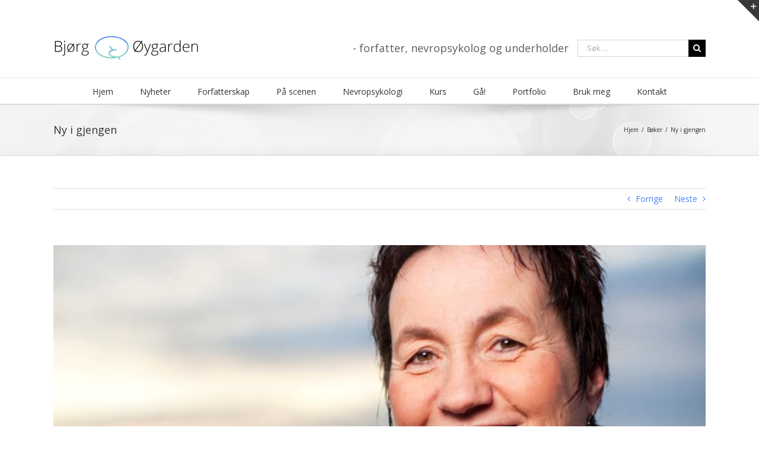

--- FILE ---
content_type: text/html; charset=UTF-8
request_url: https://www.bjorgoygarden.no/2012/12/ny-i-gjengen/
body_size: 19289
content:
<!DOCTYPE html>
<html class="avada-html-layout-wide avada-html-header-position-top" lang="nb-NO" prefix="og: http://ogp.me/ns# fb: http://ogp.me/ns/fb#">
<head>
	<meta http-equiv="X-UA-Compatible" content="IE=edge" />
	<meta http-equiv="Content-Type" content="text/html; charset=utf-8"/>
	<meta name="viewport" content="width=device-width, initial-scale=1" />
	<title>Ny i gjengen &#8211; Bjørg Øygarden</title>
<meta name='robots' content='max-image-preview:large' />
<link rel="alternate" type="application/rss+xml" title="Bjørg Øygarden &raquo; strøm" href="https://www.bjorgoygarden.no/feed/" />
<link rel="alternate" type="application/rss+xml" title="Bjørg Øygarden &raquo; kommentarstrøm" href="https://www.bjorgoygarden.no/comments/feed/" />
<link rel="alternate" type="text/calendar" title="Bjørg Øygarden &raquo; iCal-feed" href="https://www.bjorgoygarden.no/events/?ical=1" />
		
		
		
		
				<link rel="alternate" title="oEmbed (JSON)" type="application/json+oembed" href="https://www.bjorgoygarden.no/wp-json/oembed/1.0/embed?url=https%3A%2F%2Fwww.bjorgoygarden.no%2F2012%2F12%2Fny-i-gjengen%2F" />
<link rel="alternate" title="oEmbed (XML)" type="text/xml+oembed" href="https://www.bjorgoygarden.no/wp-json/oembed/1.0/embed?url=https%3A%2F%2Fwww.bjorgoygarden.no%2F2012%2F12%2Fny-i-gjengen%2F&#038;format=xml" />

		<meta property="og:title" content="Ny i gjengen"/>
		<meta property="og:type" content="article"/>
		<meta property="og:url" content="https://www.bjorgoygarden.no/2012/12/ny-i-gjengen/"/>
		<meta property="og:site_name" content="Bjørg Øygarden"/>
		<meta property="og:description" content="Med to barnebøker  på CV-en har jeg søkt og fått medlemskap i Norske Barne- og Ungdomsbokforfattere (NBU). Og her hilser jeg på!"/>

									<meta property="og:image" content="https://www.bjorgoygarden.no/wp-content/uploads/2012/12/BjorgOygarden-fremhevet-e1454425919994.jpg"/>
							<style id='wp-img-auto-sizes-contain-inline-css' type='text/css'>
img:is([sizes=auto i],[sizes^="auto," i]){contain-intrinsic-size:3000px 1500px}
/*# sourceURL=wp-img-auto-sizes-contain-inline-css */
</style>
<style id='wp-emoji-styles-inline-css' type='text/css'>

	img.wp-smiley, img.emoji {
		display: inline !important;
		border: none !important;
		box-shadow: none !important;
		height: 1em !important;
		width: 1em !important;
		margin: 0 0.07em !important;
		vertical-align: -0.1em !important;
		background: none !important;
		padding: 0 !important;
	}
/*# sourceURL=wp-emoji-styles-inline-css */
</style>
<style id='classic-theme-styles-inline-css' type='text/css'>
/*! This file is auto-generated */
.wp-block-button__link{color:#fff;background-color:#32373c;border-radius:9999px;box-shadow:none;text-decoration:none;padding:calc(.667em + 2px) calc(1.333em + 2px);font-size:1.125em}.wp-block-file__button{background:#32373c;color:#fff;text-decoration:none}
/*# sourceURL=/wp-includes/css/classic-themes.min.css */
</style>
<link rel='stylesheet' id='avada-stylesheet-css' href='https://www.bjorgoygarden.no/wp-content/themes/Avada/assets/css/style.min.css' type='text/css' media='all' />
<link rel='stylesheet' id='fusion-dynamic-css-css' href='https://www.bjorgoygarden.no/wp-content/uploads/fusion-styles/5b7049028f7b63bc5a64e857598c6eab.min.css' type='text/css' media='all' />
<script type="text/javascript" src="https://www.bjorgoygarden.no/wp-includes/js/jquery/jquery.min.js" id="jquery-core-js"></script>
<script type="text/javascript" src="https://www.bjorgoygarden.no/wp-includes/js/jquery/jquery-migrate.min.js" id="jquery-migrate-js"></script>
<script type="text/javascript" src="//www.bjorgoygarden.no/wp-content/plugins/revslider/sr6/assets/js/rbtools.min.js" async id="tp-tools-js"></script>
<script type="text/javascript" src="//www.bjorgoygarden.no/wp-content/plugins/revslider/sr6/assets/js/rs6.min.js" async id="revmin-js"></script>
<link rel="https://api.w.org/" href="https://www.bjorgoygarden.no/wp-json/" /><link rel="alternate" title="JSON" type="application/json" href="https://www.bjorgoygarden.no/wp-json/wp/v2/posts/1045" /><link rel="EditURI" type="application/rsd+xml" title="RSD" href="https://www.bjorgoygarden.no/xmlrpc.php?rsd" />
<meta name="generator" content="WordPress 6.9" />
<link rel="canonical" href="https://www.bjorgoygarden.no/2012/12/ny-i-gjengen/" />
<link rel='shortlink' href='https://www.bjorgoygarden.no/?p=1045' />
<meta name="tec-api-version" content="v1"><meta name="tec-api-origin" content="https://www.bjorgoygarden.no"><link rel="alternate" href="https://www.bjorgoygarden.no/wp-json/tribe/events/v1/" /><style type="text/css" id="css-fb-visibility">@media screen and (max-width: 640px){body:not(.fusion-builder-ui-wireframe) .fusion-no-small-visibility{display:none !important;}body:not(.fusion-builder-ui-wireframe) .sm-text-align-center{text-align:center !important;}body:not(.fusion-builder-ui-wireframe) .sm-text-align-left{text-align:left !important;}body:not(.fusion-builder-ui-wireframe) .sm-text-align-right{text-align:right !important;}body:not(.fusion-builder-ui-wireframe) .fusion-absolute-position-small{position:absolute;top:auto;width:100%;}}@media screen and (min-width: 641px) and (max-width: 1024px){body:not(.fusion-builder-ui-wireframe) .fusion-no-medium-visibility{display:none !important;}body:not(.fusion-builder-ui-wireframe) .md-text-align-center{text-align:center !important;}body:not(.fusion-builder-ui-wireframe) .md-text-align-left{text-align:left !important;}body:not(.fusion-builder-ui-wireframe) .md-text-align-right{text-align:right !important;}body:not(.fusion-builder-ui-wireframe) .fusion-absolute-position-medium{position:absolute;top:auto;width:100%;}}@media screen and (min-width: 1025px){body:not(.fusion-builder-ui-wireframe) .fusion-no-large-visibility{display:none !important;}body:not(.fusion-builder-ui-wireframe) .lg-text-align-center{text-align:center !important;}body:not(.fusion-builder-ui-wireframe) .lg-text-align-left{text-align:left !important;}body:not(.fusion-builder-ui-wireframe) .lg-text-align-right{text-align:right !important;}body:not(.fusion-builder-ui-wireframe) .fusion-absolute-position-large{position:absolute;top:auto;width:100%;}}</style><meta name="generator" content="Powered by Slider Revolution 6.7.38 - responsive, Mobile-Friendly Slider Plugin for WordPress with comfortable drag and drop interface." />
<script>function setREVStartSize(e){
			//window.requestAnimationFrame(function() {
				window.RSIW = window.RSIW===undefined ? window.innerWidth : window.RSIW;
				window.RSIH = window.RSIH===undefined ? window.innerHeight : window.RSIH;
				try {
					var pw = document.getElementById(e.c).parentNode.offsetWidth,
						newh;
					pw = pw===0 || isNaN(pw) || (e.l=="fullwidth" || e.layout=="fullwidth") ? window.RSIW : pw;
					e.tabw = e.tabw===undefined ? 0 : parseInt(e.tabw);
					e.thumbw = e.thumbw===undefined ? 0 : parseInt(e.thumbw);
					e.tabh = e.tabh===undefined ? 0 : parseInt(e.tabh);
					e.thumbh = e.thumbh===undefined ? 0 : parseInt(e.thumbh);
					e.tabhide = e.tabhide===undefined ? 0 : parseInt(e.tabhide);
					e.thumbhide = e.thumbhide===undefined ? 0 : parseInt(e.thumbhide);
					e.mh = e.mh===undefined || e.mh=="" || e.mh==="auto" ? 0 : parseInt(e.mh,0);
					if(e.layout==="fullscreen" || e.l==="fullscreen")
						newh = Math.max(e.mh,window.RSIH);
					else{
						e.gw = Array.isArray(e.gw) ? e.gw : [e.gw];
						for (var i in e.rl) if (e.gw[i]===undefined || e.gw[i]===0) e.gw[i] = e.gw[i-1];
						e.gh = e.el===undefined || e.el==="" || (Array.isArray(e.el) && e.el.length==0)? e.gh : e.el;
						e.gh = Array.isArray(e.gh) ? e.gh : [e.gh];
						for (var i in e.rl) if (e.gh[i]===undefined || e.gh[i]===0) e.gh[i] = e.gh[i-1];
											
						var nl = new Array(e.rl.length),
							ix = 0,
							sl;
						e.tabw = e.tabhide>=pw ? 0 : e.tabw;
						e.thumbw = e.thumbhide>=pw ? 0 : e.thumbw;
						e.tabh = e.tabhide>=pw ? 0 : e.tabh;
						e.thumbh = e.thumbhide>=pw ? 0 : e.thumbh;
						for (var i in e.rl) nl[i] = e.rl[i]<window.RSIW ? 0 : e.rl[i];
						sl = nl[0];
						for (var i in nl) if (sl>nl[i] && nl[i]>0) { sl = nl[i]; ix=i;}
						var m = pw>(e.gw[ix]+e.tabw+e.thumbw) ? 1 : (pw-(e.tabw+e.thumbw)) / (e.gw[ix]);
						newh =  (e.gh[ix] * m) + (e.tabh + e.thumbh);
					}
					var el = document.getElementById(e.c);
					if (el!==null && el) el.style.height = newh+"px";
					el = document.getElementById(e.c+"_wrapper");
					if (el!==null && el) {
						el.style.height = newh+"px";
						el.style.display = "block";
					}
				} catch(e){
					console.log("Failure at Presize of Slider:" + e)
				}
			//});
		  };</script>
		<script type="text/javascript">
			var doc = document.documentElement;
			doc.setAttribute( 'data-useragent', navigator.userAgent );
		</script>
		<script>
  (function(i,s,o,g,r,a,m){i['GoogleAnalyticsObject']=r;i[r]=i[r]||function(){
  (i[r].q=i[r].q||[]).push(arguments)},i[r].l=1*new Date();a=s.createElement(o),
  m=s.getElementsByTagName(o)[0];a.async=1;a.src=g;m.parentNode.insertBefore(a,m)
  })(window,document,'script','https://www.google-analytics.com/analytics.js','ga');

  ga('create', 'UA-6115499-35', 'auto');
  ga('send', 'pageview');

</script>
	<style id='global-styles-inline-css' type='text/css'>
:root{--wp--preset--aspect-ratio--square: 1;--wp--preset--aspect-ratio--4-3: 4/3;--wp--preset--aspect-ratio--3-4: 3/4;--wp--preset--aspect-ratio--3-2: 3/2;--wp--preset--aspect-ratio--2-3: 2/3;--wp--preset--aspect-ratio--16-9: 16/9;--wp--preset--aspect-ratio--9-16: 9/16;--wp--preset--color--black: #000000;--wp--preset--color--cyan-bluish-gray: #abb8c3;--wp--preset--color--white: #ffffff;--wp--preset--color--pale-pink: #f78da7;--wp--preset--color--vivid-red: #cf2e2e;--wp--preset--color--luminous-vivid-orange: #ff6900;--wp--preset--color--luminous-vivid-amber: #fcb900;--wp--preset--color--light-green-cyan: #7bdcb5;--wp--preset--color--vivid-green-cyan: #00d084;--wp--preset--color--pale-cyan-blue: #8ed1fc;--wp--preset--color--vivid-cyan-blue: #0693e3;--wp--preset--color--vivid-purple: #9b51e0;--wp--preset--gradient--vivid-cyan-blue-to-vivid-purple: linear-gradient(135deg,rgb(6,147,227) 0%,rgb(155,81,224) 100%);--wp--preset--gradient--light-green-cyan-to-vivid-green-cyan: linear-gradient(135deg,rgb(122,220,180) 0%,rgb(0,208,130) 100%);--wp--preset--gradient--luminous-vivid-amber-to-luminous-vivid-orange: linear-gradient(135deg,rgb(252,185,0) 0%,rgb(255,105,0) 100%);--wp--preset--gradient--luminous-vivid-orange-to-vivid-red: linear-gradient(135deg,rgb(255,105,0) 0%,rgb(207,46,46) 100%);--wp--preset--gradient--very-light-gray-to-cyan-bluish-gray: linear-gradient(135deg,rgb(238,238,238) 0%,rgb(169,184,195) 100%);--wp--preset--gradient--cool-to-warm-spectrum: linear-gradient(135deg,rgb(74,234,220) 0%,rgb(151,120,209) 20%,rgb(207,42,186) 40%,rgb(238,44,130) 60%,rgb(251,105,98) 80%,rgb(254,248,76) 100%);--wp--preset--gradient--blush-light-purple: linear-gradient(135deg,rgb(255,206,236) 0%,rgb(152,150,240) 100%);--wp--preset--gradient--blush-bordeaux: linear-gradient(135deg,rgb(254,205,165) 0%,rgb(254,45,45) 50%,rgb(107,0,62) 100%);--wp--preset--gradient--luminous-dusk: linear-gradient(135deg,rgb(255,203,112) 0%,rgb(199,81,192) 50%,rgb(65,88,208) 100%);--wp--preset--gradient--pale-ocean: linear-gradient(135deg,rgb(255,245,203) 0%,rgb(182,227,212) 50%,rgb(51,167,181) 100%);--wp--preset--gradient--electric-grass: linear-gradient(135deg,rgb(202,248,128) 0%,rgb(113,206,126) 100%);--wp--preset--gradient--midnight: linear-gradient(135deg,rgb(2,3,129) 0%,rgb(40,116,252) 100%);--wp--preset--font-size--small: 10.5px;--wp--preset--font-size--medium: 20px;--wp--preset--font-size--large: 21px;--wp--preset--font-size--x-large: 42px;--wp--preset--font-size--normal: 14px;--wp--preset--font-size--xlarge: 28px;--wp--preset--font-size--huge: 42px;--wp--preset--spacing--20: 0.44rem;--wp--preset--spacing--30: 0.67rem;--wp--preset--spacing--40: 1rem;--wp--preset--spacing--50: 1.5rem;--wp--preset--spacing--60: 2.25rem;--wp--preset--spacing--70: 3.38rem;--wp--preset--spacing--80: 5.06rem;--wp--preset--shadow--natural: 6px 6px 9px rgba(0, 0, 0, 0.2);--wp--preset--shadow--deep: 12px 12px 50px rgba(0, 0, 0, 0.4);--wp--preset--shadow--sharp: 6px 6px 0px rgba(0, 0, 0, 0.2);--wp--preset--shadow--outlined: 6px 6px 0px -3px rgb(255, 255, 255), 6px 6px rgb(0, 0, 0);--wp--preset--shadow--crisp: 6px 6px 0px rgb(0, 0, 0);}:where(.is-layout-flex){gap: 0.5em;}:where(.is-layout-grid){gap: 0.5em;}body .is-layout-flex{display: flex;}.is-layout-flex{flex-wrap: wrap;align-items: center;}.is-layout-flex > :is(*, div){margin: 0;}body .is-layout-grid{display: grid;}.is-layout-grid > :is(*, div){margin: 0;}:where(.wp-block-columns.is-layout-flex){gap: 2em;}:where(.wp-block-columns.is-layout-grid){gap: 2em;}:where(.wp-block-post-template.is-layout-flex){gap: 1.25em;}:where(.wp-block-post-template.is-layout-grid){gap: 1.25em;}.has-black-color{color: var(--wp--preset--color--black) !important;}.has-cyan-bluish-gray-color{color: var(--wp--preset--color--cyan-bluish-gray) !important;}.has-white-color{color: var(--wp--preset--color--white) !important;}.has-pale-pink-color{color: var(--wp--preset--color--pale-pink) !important;}.has-vivid-red-color{color: var(--wp--preset--color--vivid-red) !important;}.has-luminous-vivid-orange-color{color: var(--wp--preset--color--luminous-vivid-orange) !important;}.has-luminous-vivid-amber-color{color: var(--wp--preset--color--luminous-vivid-amber) !important;}.has-light-green-cyan-color{color: var(--wp--preset--color--light-green-cyan) !important;}.has-vivid-green-cyan-color{color: var(--wp--preset--color--vivid-green-cyan) !important;}.has-pale-cyan-blue-color{color: var(--wp--preset--color--pale-cyan-blue) !important;}.has-vivid-cyan-blue-color{color: var(--wp--preset--color--vivid-cyan-blue) !important;}.has-vivid-purple-color{color: var(--wp--preset--color--vivid-purple) !important;}.has-black-background-color{background-color: var(--wp--preset--color--black) !important;}.has-cyan-bluish-gray-background-color{background-color: var(--wp--preset--color--cyan-bluish-gray) !important;}.has-white-background-color{background-color: var(--wp--preset--color--white) !important;}.has-pale-pink-background-color{background-color: var(--wp--preset--color--pale-pink) !important;}.has-vivid-red-background-color{background-color: var(--wp--preset--color--vivid-red) !important;}.has-luminous-vivid-orange-background-color{background-color: var(--wp--preset--color--luminous-vivid-orange) !important;}.has-luminous-vivid-amber-background-color{background-color: var(--wp--preset--color--luminous-vivid-amber) !important;}.has-light-green-cyan-background-color{background-color: var(--wp--preset--color--light-green-cyan) !important;}.has-vivid-green-cyan-background-color{background-color: var(--wp--preset--color--vivid-green-cyan) !important;}.has-pale-cyan-blue-background-color{background-color: var(--wp--preset--color--pale-cyan-blue) !important;}.has-vivid-cyan-blue-background-color{background-color: var(--wp--preset--color--vivid-cyan-blue) !important;}.has-vivid-purple-background-color{background-color: var(--wp--preset--color--vivid-purple) !important;}.has-black-border-color{border-color: var(--wp--preset--color--black) !important;}.has-cyan-bluish-gray-border-color{border-color: var(--wp--preset--color--cyan-bluish-gray) !important;}.has-white-border-color{border-color: var(--wp--preset--color--white) !important;}.has-pale-pink-border-color{border-color: var(--wp--preset--color--pale-pink) !important;}.has-vivid-red-border-color{border-color: var(--wp--preset--color--vivid-red) !important;}.has-luminous-vivid-orange-border-color{border-color: var(--wp--preset--color--luminous-vivid-orange) !important;}.has-luminous-vivid-amber-border-color{border-color: var(--wp--preset--color--luminous-vivid-amber) !important;}.has-light-green-cyan-border-color{border-color: var(--wp--preset--color--light-green-cyan) !important;}.has-vivid-green-cyan-border-color{border-color: var(--wp--preset--color--vivid-green-cyan) !important;}.has-pale-cyan-blue-border-color{border-color: var(--wp--preset--color--pale-cyan-blue) !important;}.has-vivid-cyan-blue-border-color{border-color: var(--wp--preset--color--vivid-cyan-blue) !important;}.has-vivid-purple-border-color{border-color: var(--wp--preset--color--vivid-purple) !important;}.has-vivid-cyan-blue-to-vivid-purple-gradient-background{background: var(--wp--preset--gradient--vivid-cyan-blue-to-vivid-purple) !important;}.has-light-green-cyan-to-vivid-green-cyan-gradient-background{background: var(--wp--preset--gradient--light-green-cyan-to-vivid-green-cyan) !important;}.has-luminous-vivid-amber-to-luminous-vivid-orange-gradient-background{background: var(--wp--preset--gradient--luminous-vivid-amber-to-luminous-vivid-orange) !important;}.has-luminous-vivid-orange-to-vivid-red-gradient-background{background: var(--wp--preset--gradient--luminous-vivid-orange-to-vivid-red) !important;}.has-very-light-gray-to-cyan-bluish-gray-gradient-background{background: var(--wp--preset--gradient--very-light-gray-to-cyan-bluish-gray) !important;}.has-cool-to-warm-spectrum-gradient-background{background: var(--wp--preset--gradient--cool-to-warm-spectrum) !important;}.has-blush-light-purple-gradient-background{background: var(--wp--preset--gradient--blush-light-purple) !important;}.has-blush-bordeaux-gradient-background{background: var(--wp--preset--gradient--blush-bordeaux) !important;}.has-luminous-dusk-gradient-background{background: var(--wp--preset--gradient--luminous-dusk) !important;}.has-pale-ocean-gradient-background{background: var(--wp--preset--gradient--pale-ocean) !important;}.has-electric-grass-gradient-background{background: var(--wp--preset--gradient--electric-grass) !important;}.has-midnight-gradient-background{background: var(--wp--preset--gradient--midnight) !important;}.has-small-font-size{font-size: var(--wp--preset--font-size--small) !important;}.has-medium-font-size{font-size: var(--wp--preset--font-size--medium) !important;}.has-large-font-size{font-size: var(--wp--preset--font-size--large) !important;}.has-x-large-font-size{font-size: var(--wp--preset--font-size--x-large) !important;}
/*# sourceURL=global-styles-inline-css */
</style>
<link rel='stylesheet' id='wp-block-library-css' href='https://www.bjorgoygarden.no/wp-includes/css/dist/block-library/style.min.css' type='text/css' media='all' />
<style id='wp-block-library-inline-css' type='text/css'>
/*wp_block_styles_on_demand_placeholder:696d0aa47de9b*/
/*# sourceURL=wp-block-library-inline-css */
</style>
<style id='wp-block-library-theme-inline-css' type='text/css'>
.wp-block-audio :where(figcaption){color:#555;font-size:13px;text-align:center}.is-dark-theme .wp-block-audio :where(figcaption){color:#ffffffa6}.wp-block-audio{margin:0 0 1em}.wp-block-code{border:1px solid #ccc;border-radius:4px;font-family:Menlo,Consolas,monaco,monospace;padding:.8em 1em}.wp-block-embed :where(figcaption){color:#555;font-size:13px;text-align:center}.is-dark-theme .wp-block-embed :where(figcaption){color:#ffffffa6}.wp-block-embed{margin:0 0 1em}.blocks-gallery-caption{color:#555;font-size:13px;text-align:center}.is-dark-theme .blocks-gallery-caption{color:#ffffffa6}:root :where(.wp-block-image figcaption){color:#555;font-size:13px;text-align:center}.is-dark-theme :root :where(.wp-block-image figcaption){color:#ffffffa6}.wp-block-image{margin:0 0 1em}.wp-block-pullquote{border-bottom:4px solid;border-top:4px solid;color:currentColor;margin-bottom:1.75em}.wp-block-pullquote :where(cite),.wp-block-pullquote :where(footer),.wp-block-pullquote__citation{color:currentColor;font-size:.8125em;font-style:normal;text-transform:uppercase}.wp-block-quote{border-left:.25em solid;margin:0 0 1.75em;padding-left:1em}.wp-block-quote cite,.wp-block-quote footer{color:currentColor;font-size:.8125em;font-style:normal;position:relative}.wp-block-quote:where(.has-text-align-right){border-left:none;border-right:.25em solid;padding-left:0;padding-right:1em}.wp-block-quote:where(.has-text-align-center){border:none;padding-left:0}.wp-block-quote.is-large,.wp-block-quote.is-style-large,.wp-block-quote:where(.is-style-plain){border:none}.wp-block-search .wp-block-search__label{font-weight:700}.wp-block-search__button{border:1px solid #ccc;padding:.375em .625em}:where(.wp-block-group.has-background){padding:1.25em 2.375em}.wp-block-separator.has-css-opacity{opacity:.4}.wp-block-separator{border:none;border-bottom:2px solid;margin-left:auto;margin-right:auto}.wp-block-separator.has-alpha-channel-opacity{opacity:1}.wp-block-separator:not(.is-style-wide):not(.is-style-dots){width:100px}.wp-block-separator.has-background:not(.is-style-dots){border-bottom:none;height:1px}.wp-block-separator.has-background:not(.is-style-wide):not(.is-style-dots){height:2px}.wp-block-table{margin:0 0 1em}.wp-block-table td,.wp-block-table th{word-break:normal}.wp-block-table :where(figcaption){color:#555;font-size:13px;text-align:center}.is-dark-theme .wp-block-table :where(figcaption){color:#ffffffa6}.wp-block-video :where(figcaption){color:#555;font-size:13px;text-align:center}.is-dark-theme .wp-block-video :where(figcaption){color:#ffffffa6}.wp-block-video{margin:0 0 1em}:root :where(.wp-block-template-part.has-background){margin-bottom:0;margin-top:0;padding:1.25em 2.375em}
/*# sourceURL=/wp-includes/css/dist/block-library/theme.min.css */
</style>
<link rel='stylesheet' id='rs-plugin-settings-css' href='//www.bjorgoygarden.no/wp-content/plugins/revslider/sr6/assets/css/rs6.css' type='text/css' media='all' />
<style id='rs-plugin-settings-inline-css' type='text/css'>
.tp-caption a{color:#ff7302;text-shadow:none;-webkit-transition:all 0.2s ease-out;-moz-transition:all 0.2s ease-out;-o-transition:all 0.2s ease-out;-ms-transition:all 0.2s ease-out}.tp-caption a:hover{color:#ffa902}
/*# sourceURL=rs-plugin-settings-inline-css */
</style>
</head>

<body class="wp-singular post-template-default single single-post postid-1045 single-format-standard wp-theme-Avada tribe-no-js page-template-avada fusion-image-hovers fusion-pagination-sizing fusion-button_size-large fusion-button_type-flat fusion-button_span-no avada-image-rollover-circle-yes avada-image-rollover-no fusion-body ltr fusion-sticky-header no-tablet-sticky-header no-mobile-sticky-header no-mobile-slidingbar no-mobile-totop avada-has-rev-slider-styles fusion-disable-outline fusion-sub-menu-fade mobile-logo-pos-left layout-wide-mode avada-has-boxed-modal-shadow-none layout-scroll-offset-full avada-has-zero-margin-offset-top fusion-top-header menu-text-align-center mobile-menu-design-modern fusion-show-pagination-text fusion-header-layout-v4 avada-responsive avada-footer-fx-none avada-menu-highlight-style-bar fusion-search-form-classic fusion-main-menu-search-dropdown fusion-avatar-square avada-sticky-shrinkage avada-dropdown-styles avada-blog-layout-medium avada-blog-archive-layout-medium avada-ec-not-100-width avada-ec-meta-layout-sidebar avada-header-shadow-no avada-menu-icon-position-left avada-has-megamenu-shadow avada-has-mainmenu-dropdown-divider avada-has-mobile-menu-search avada-has-breadcrumb-mobile-hidden avada-has-titlebar-bar_and_content avada-has-slidingbar-widgets avada-has-slidingbar-position-top avada-slidingbar-toggle-style-triangle avada-has-pagination-padding avada-flyout-menu-direction-fade avada-ec-views-v2" >
		<a class="skip-link screen-reader-text" href="#content">Skip to content</a>

	<div id="boxed-wrapper">
		<div class="fusion-sides-frame"></div>
		<div id="wrapper" class="fusion-wrapper">
			<div id="home" style="position:relative;top:-1px;"></div>
			
				
			<header class="fusion-header-wrapper">
				<div class="fusion-header-v4 fusion-logo-alignment fusion-logo-left fusion-sticky-menu- fusion-sticky-logo-1 fusion-mobile-logo-1 fusion-sticky-menu-only fusion-header-menu-align-center fusion-mobile-menu-design-modern">
					<div class="fusion-header-sticky-height"></div>
<div class="fusion-sticky-header-wrapper"> <!-- start fusion sticky header wrapper -->
	<div class="fusion-header">
		<div class="fusion-row">
							<div class="fusion-logo" data-margin-top="31px" data-margin-bottom="0px" data-margin-left="0px" data-margin-right="0px">
			<a class="fusion-logo-link"  href="https://www.bjorgoygarden.no/" >

						<!-- standard logo -->
			<img src="https://www.bjorgoygarden.no/wp-content/uploads/2014/02/bjorg-logo.png" srcset="https://www.bjorgoygarden.no/wp-content/uploads/2014/02/bjorg-logo.png 1x" width="246" height="40" alt="Bjørg Øygarden Logo" data-retina_logo_url="" class="fusion-standard-logo" />

											<!-- mobile logo -->
				<img src="https://www.bjorgoygarden.no/wp-content/uploads/2014/02/bjorg-logo.png" srcset="https://www.bjorgoygarden.no/wp-content/uploads/2014/02/bjorg-logo.png 1x" width="246" height="40" alt="Bjørg Øygarden Logo" data-retina_logo_url="" class="fusion-mobile-logo" />
			
											<!-- sticky header logo -->
				<img src="https://www.bjorgoygarden.no/wp-content/uploads/2014/02/bjorg-logo.png" srcset="https://www.bjorgoygarden.no/wp-content/uploads/2014/02/bjorg-logo.png 1x" width="246" height="40" alt="Bjørg Øygarden Logo" data-retina_logo_url="" class="fusion-sticky-logo" />
					</a>
		
<div class="fusion-header-content-3-wrapper">
			<h3 class="fusion-header-tagline">
			- forfatter, nevropsykolog og underholder		</h3>
		<div class="fusion-secondary-menu-search">
					<form role="search" class="searchform fusion-search-form  fusion-search-form-classic" method="get" action="https://www.bjorgoygarden.no/">
			<div class="fusion-search-form-content">

				
				<div class="fusion-search-field search-field">
					<label><span class="screen-reader-text">Søk …</span>
													<input type="search" value="" name="s" class="s" placeholder="Søk ..." required aria-required="true" aria-label=""/>
											</label>
				</div>
				<div class="fusion-search-button search-button">
					<input type="submit" class="fusion-search-submit searchsubmit" value="&#xf002;" />
									</div>

				
			</div>


			
		</form>
				</div>
	</div>
</div>
								<div class="fusion-mobile-menu-icons">
							<a href="#" class="fusion-icon fusion-icon-bars" aria-label="Toggle mobile menu" aria-expanded="false"></a>
		
					<a href="#" class="fusion-icon fusion-icon-search" aria-label="Toggle mobile search"></a>
		
		
			</div>
			
					</div>
	</div>
	<div class="fusion-secondary-main-menu">
		<div class="fusion-row">
			<nav class="fusion-main-menu" aria-label="Main Menu"><ul id="menu-hovedmeny" class="fusion-menu"><li  id="menu-item-698"  class="menu-item menu-item-type-custom menu-item-object-custom menu-item-home menu-item-698"  data-item-id="698"><a  href="https://www.bjorgoygarden.no/" class="fusion-bar-highlight"><span class="menu-text">Hjem</span></a></li><li  id="menu-item-3116"  class="menu-item menu-item-type-custom menu-item-object-custom menu-item-has-children menu-item-3116 fusion-dropdown-menu"  data-item-id="3116"><a  href="#" class="fusion-bar-highlight"><span class="menu-text">Nyheter</span></a><ul class="sub-menu"><li  id="menu-item-3120"  class="menu-item menu-item-type-taxonomy menu-item-object-category current-post-ancestor current-menu-parent current-post-parent menu-item-3120 fusion-dropdown-submenu" ><a  href="https://www.bjorgoygarden.no/kategori/boker/" class="fusion-bar-highlight"><span>Bøker</span></a></li><li  id="menu-item-3121"  class="menu-item menu-item-type-taxonomy menu-item-object-category menu-item-3121 fusion-dropdown-submenu" ><a  href="https://www.bjorgoygarden.no/kategori/paa-scenen/" class="fusion-bar-highlight"><span>På scenen</span></a></li><li  id="menu-item-3122"  class="menu-item menu-item-type-taxonomy menu-item-object-category menu-item-3122 fusion-dropdown-submenu" ><a  href="https://www.bjorgoygarden.no/kategori/film-2/" class="fusion-bar-highlight"><span>Film</span></a></li><li  id="menu-item-3124"  class="menu-item menu-item-type-taxonomy menu-item-object-category menu-item-3124 fusion-dropdown-submenu" ><a  href="https://www.bjorgoygarden.no/kategori/sang/" class="fusion-bar-highlight"><span>Sang</span></a></li><li  id="menu-item-3118"  class="menu-item menu-item-type-taxonomy menu-item-object-category menu-item-3118 fusion-dropdown-submenu" ><a  href="https://www.bjorgoygarden.no/kategori/betraktninger/" class="fusion-bar-highlight"><span>Betraktninger</span></a></li><li  id="menu-item-3117"  class="menu-item menu-item-type-taxonomy menu-item-object-category menu-item-3117 fusion-dropdown-submenu" ><a  href="https://www.bjorgoygarden.no/kategori/sms-dikt/" class="fusion-bar-highlight"><span>SMS-dikt</span></a></li><li  id="menu-item-3119"  class="menu-item menu-item-type-taxonomy menu-item-object-category menu-item-3119 fusion-dropdown-submenu" ><a  href="https://www.bjorgoygarden.no/kategori/annet/" class="fusion-bar-highlight"><span>Annet</span></a></li></ul></li><li  id="menu-item-704"  class="menu-item menu-item-type-post_type menu-item-object-page menu-item-has-children menu-item-704 fusion-dropdown-menu"  data-item-id="704"><a  href="https://www.bjorgoygarden.no/mine-boker/" class="fusion-bar-highlight"><span class="menu-text">Forfatterskap</span></a><ul class="sub-menu"><li  id="menu-item-2471"  class="menu-item menu-item-type-post_type menu-item-object-page menu-item-2471 fusion-dropdown-submenu" ><a  href="https://www.bjorgoygarden.no/mine-boker/" class="fusion-bar-highlight"><span>Forfatterskap</span></a></li><li  id="menu-item-705"  class="menu-item menu-item-type-post_type menu-item-object-page menu-item-has-children menu-item-705 fusion-dropdown-submenu" ><a  href="https://www.bjorgoygarden.no/mine-boker/dronningen-av-myrion/" class="fusion-bar-highlight"><span>Dronningen av Myrion</span></a><ul class="sub-menu"><li  id="menu-item-798"  class="menu-item menu-item-type-post_type menu-item-object-page menu-item-798" ><a  href="https://www.bjorgoygarden.no/mine-boker/dronningen-av-myrion/utdrag-dronningen-av-myrion/" class="fusion-bar-highlight"><span>Utdrag – Dronningen av Myrion</span></a></li></ul></li><li  id="menu-item-699"  class="menu-item menu-item-type-post_type menu-item-object-page menu-item-has-children menu-item-699 fusion-dropdown-submenu" ><a  href="https://www.bjorgoygarden.no/mine-boker/askeladden-og-de-nye-hjelperne/" class="fusion-bar-highlight"><span>Askeladden og de nye hjelperne</span></a><ul class="sub-menu"><li  id="menu-item-720"  class="menu-item menu-item-type-post_type menu-item-object-page menu-item-720" ><a  href="https://www.bjorgoygarden.no/mine-boker/askeladden-og-de-nye-hjelperne/utdrag-askeladden/" class="fusion-bar-highlight"><span>Utdrag – Askeladden</span></a></li></ul></li><li  id="menu-item-709"  class="menu-item menu-item-type-post_type menu-item-object-page menu-item-has-children menu-item-709 fusion-dropdown-submenu" ><a  href="https://www.bjorgoygarden.no/mine-boker/siste-time/" class="fusion-bar-highlight"><span>Siste time</span></a><ul class="sub-menu"><li  id="menu-item-710"  class="menu-item menu-item-type-post_type menu-item-object-page menu-item-710" ><a  href="https://www.bjorgoygarden.no/mine-boker/siste-time/utdrag/" class="fusion-bar-highlight"><span>Utdrag – Siste time</span></a></li></ul></li><li  id="menu-item-706"  class="menu-item menu-item-type-post_type menu-item-object-page menu-item-has-children menu-item-706 fusion-dropdown-submenu" ><a  href="https://www.bjorgoygarden.no/mine-boker/fjell/" class="fusion-bar-highlight"><span>Fjell</span></a><ul class="sub-menu"><li  id="menu-item-721"  class="menu-item menu-item-type-post_type menu-item-object-page menu-item-721" ><a  href="https://www.bjorgoygarden.no/mine-boker/fjell/utdrag-fjell/" class="fusion-bar-highlight"><span>Utdrag – Fjell</span></a></li></ul></li><li  id="menu-item-707"  class="menu-item menu-item-type-post_type menu-item-object-page menu-item-has-children menu-item-707 fusion-dropdown-submenu" ><a  href="https://www.bjorgoygarden.no/mine-boker/isar-unni/" class="fusion-bar-highlight"><span>Især Unni</span></a><ul class="sub-menu"><li  id="menu-item-708"  class="menu-item menu-item-type-post_type menu-item-object-page menu-item-708" ><a  href="https://www.bjorgoygarden.no/mine-boker/isar-unni/utdrag/" class="fusion-bar-highlight"><span>Utdrag – Især Unni</span></a></li></ul></li><li  id="menu-item-703"  class="menu-item menu-item-type-post_type menu-item-object-page menu-item-has-children menu-item-703 fusion-dropdown-submenu" ><a  href="https://www.bjorgoygarden.no/mine-boker/for-scenen/" class="fusion-bar-highlight"><span>For scenen</span></a><ul class="sub-menu"><li  id="menu-item-701"  class="menu-item menu-item-type-post_type menu-item-object-page menu-item-701" ><a  href="https://www.bjorgoygarden.no/mine-boker/for-scenen/bilturen/" class="fusion-bar-highlight"><span>Eksempel på sang</span></a></li><li  id="menu-item-702"  class="menu-item menu-item-type-post_type menu-item-object-page menu-item-702" ><a  href="https://www.bjorgoygarden.no/mine-boker/for-scenen/dialog/" class="fusion-bar-highlight"><span>Eksempel på sketsj</span></a></li></ul></li><li  id="menu-item-3698"  class="menu-item menu-item-type-post_type menu-item-object-page menu-item-3698 fusion-dropdown-submenu" ><a  href="https://www.bjorgoygarden.no/mine-boker/novelle-fin-pa-haret/" class="fusion-bar-highlight"><span>Novelle: Fin på håret</span></a></li></ul></li><li  id="menu-item-716"  class="menu-item menu-item-type-post_type menu-item-object-page menu-item-has-children menu-item-716 fusion-dropdown-menu"  data-item-id="716"><a  href="https://www.bjorgoygarden.no/pa-scenen/" class="fusion-bar-highlight"><span class="menu-text">På scenen</span></a><ul class="sub-menu"><li  id="menu-item-2469"  class="menu-item menu-item-type-post_type menu-item-object-page menu-item-2469 fusion-dropdown-submenu" ><a  href="https://www.bjorgoygarden.no/pa-scenen/" class="fusion-bar-highlight"><span>På scenen</span></a></li><li  id="menu-item-717"  class="menu-item menu-item-type-post_type menu-item-object-page menu-item-717 fusion-dropdown-submenu" ><a  href="https://www.bjorgoygarden.no/pa-scenen/rollebilder/" class="fusion-bar-highlight"><span>Rollebilder</span></a></li><li  id="menu-item-718"  class="menu-item menu-item-type-post_type menu-item-object-page menu-item-718 fusion-dropdown-submenu" ><a  href="https://www.bjorgoygarden.no/pa-scenen/sceneerfaring/" class="fusion-bar-highlight"><span>Sceneerfaring</span></a></li></ul></li><li  id="menu-item-715"  class="menu-item menu-item-type-post_type menu-item-object-page menu-item-715"  data-item-id="715"><a  href="https://www.bjorgoygarden.no/nevropsykologi/" class="fusion-bar-highlight"><span class="menu-text">Nevropsykologi</span></a></li><li  id="menu-item-700"  class="menu-item menu-item-type-post_type menu-item-object-page menu-item-has-children menu-item-700 fusion-dropdown-menu"  data-item-id="700"><a  href="https://www.bjorgoygarden.no/kurs/" class="fusion-bar-highlight"><span class="menu-text">Kurs</span></a><ul class="sub-menu"><li  id="menu-item-2466"  class="menu-item menu-item-type-post_type menu-item-object-page menu-item-2466 fusion-dropdown-submenu" ><a  href="https://www.bjorgoygarden.no/kurs/" class="fusion-bar-highlight"><span>Kurs</span></a></li><li  id="menu-item-2467"  class="menu-item menu-item-type-post_type menu-item-object-page menu-item-2467 fusion-dropdown-submenu" ><a  href="https://www.bjorgoygarden.no/kurs/nesten-alt-du-vil-vite-om-hjernen-m-m/" class="fusion-bar-highlight"><span>(Nesten) alt du vil vite om hjernen m.m.</span></a></li><li  id="menu-item-725"  class="menu-item menu-item-type-post_type menu-item-object-page menu-item-725 fusion-dropdown-submenu" ><a  href="https://www.bjorgoygarden.no/kurs/revyforfatterkurs/" class="fusion-bar-highlight"><span>Revyforfatterkurs</span></a></li><li  id="menu-item-724"  class="menu-item menu-item-type-post_type menu-item-object-page menu-item-724 fusion-dropdown-submenu" ><a  href="https://www.bjorgoygarden.no/kurs/kurs-i-presentasjonsteknikk/" class="fusion-bar-highlight"><span>Kurs i presentasjonsteknikk</span></a></li></ul></li><li  id="menu-item-711"  class="menu-item menu-item-type-post_type menu-item-object-page menu-item-has-children menu-item-711 fusion-dropdown-menu"  data-item-id="711"><a  href="https://www.bjorgoygarden.no/ga/" class="fusion-bar-highlight"><span class="menu-text">Gå!</span></a><ul class="sub-menu"><li  id="menu-item-2468"  class="menu-item menu-item-type-post_type menu-item-object-page menu-item-2468 fusion-dropdown-submenu" ><a  href="https://www.bjorgoygarden.no/ga/" class="fusion-bar-highlight"><span>Gå!</span></a></li><li  id="menu-item-974"  class="menu-item menu-item-type-post_type menu-item-object-page menu-item-974 fusion-dropdown-submenu" ><a  href="https://www.bjorgoygarden.no/ga/camino-de-santiago/" class="fusion-bar-highlight"><span>Camino de Santiago</span></a></li><li  id="menu-item-723"  class="menu-item menu-item-type-post_type menu-item-object-page menu-item-has-children menu-item-723 fusion-dropdown-submenu" ><a  href="https://www.bjorgoygarden.no/ga/haervejen/" class="fusion-bar-highlight"><span>Hærvejen</span></a><ul class="sub-menu"><li  id="menu-item-3141"  class="menu-item menu-item-type-post_type menu-item-object-page menu-item-3141" ><a  href="https://www.bjorgoygarden.no/ga/haervejen/artikkel-om-haervejen/" class="fusion-bar-highlight"><span>Artikkel om Hærvejen</span></a></li></ul></li><li  id="menu-item-997"  class="menu-item menu-item-type-post_type menu-item-object-page menu-item-997 fusion-dropdown-submenu" ><a  href="https://www.bjorgoygarden.no/ga/gendarmstien/" class="fusion-bar-highlight"><span>Gendarmstien</span></a></li><li  id="menu-item-1149"  class="menu-item menu-item-type-post_type menu-item-object-page menu-item-1149 fusion-dropdown-submenu" ><a  href="https://www.bjorgoygarden.no/rheinburgenweg/" class="fusion-bar-highlight"><span>Rheinburgenweg</span></a></li><li  id="menu-item-2773"  class="menu-item menu-item-type-post_type menu-item-object-page menu-item-2773 fusion-dropdown-submenu" ><a  href="https://www.bjorgoygarden.no/ga/st-cuthberts-way/" class="fusion-bar-highlight"><span>St. Cuthbert&#8217;s Way</span></a></li><li  id="menu-item-3683"  class="menu-item menu-item-type-post_type menu-item-object-page menu-item-3683 fusion-dropdown-submenu" ><a  href="https://www.bjorgoygarden.no/ga/hadrians-mur/" class="fusion-bar-highlight"><span>Hadrians mur</span></a></li><li  id="menu-item-3682"  class="menu-item menu-item-type-post_type menu-item-object-page menu-item-3682 fusion-dropdown-submenu" ><a  href="https://www.bjorgoygarden.no/ga/bornholm-rundt/" class="fusion-bar-highlight"><span>Bornholm rundt</span></a></li></ul></li><li  id="menu-item-2494"  class="menu-item menu-item-type-post_type menu-item-object-page menu-item-has-children menu-item-2494 fusion-dropdown-menu"  data-item-id="2494"><a  href="https://www.bjorgoygarden.no/portfolio/" class="fusion-bar-highlight"><span class="menu-text">Portfolio</span></a><ul class="sub-menu"><li  id="menu-item-3339"  class="menu-item menu-item-type-post_type menu-item-object-page menu-item-3339 fusion-dropdown-submenu" ><a  href="https://www.bjorgoygarden.no/portfolio/" class="fusion-bar-highlight"><span>Alle</span></a></li><li  id="menu-item-3328"  class="menu-item menu-item-type-taxonomy menu-item-object-portfolio_category menu-item-3328 fusion-dropdown-submenu" ><a  href="https://www.bjorgoygarden.no/portfolio_category/boker/" class="fusion-bar-highlight"><span>Bøker</span></a></li><li  id="menu-item-3335"  class="menu-item menu-item-type-taxonomy menu-item-object-portfolio_category menu-item-3335 fusion-dropdown-submenu" ><a  href="https://www.bjorgoygarden.no/portfolio_category/teater/" class="fusion-bar-highlight"><span>Teater</span></a></li><li  id="menu-item-3334"  class="menu-item menu-item-type-taxonomy menu-item-object-portfolio_category menu-item-3334 fusion-dropdown-submenu" ><a  href="https://www.bjorgoygarden.no/portfolio_category/revy/" class="fusion-bar-highlight"><span>Revy</span></a></li><li  id="menu-item-3330"  class="menu-item menu-item-type-taxonomy menu-item-object-portfolio_category menu-item-3330 fusion-dropdown-submenu" ><a  href="https://www.bjorgoygarden.no/portfolio_category/kabaret/" class="fusion-bar-highlight"><span>Kabaret</span></a></li><li  id="menu-item-3333"  class="menu-item menu-item-type-taxonomy menu-item-object-portfolio_category menu-item-3333 fusion-dropdown-submenu" ><a  href="https://www.bjorgoygarden.no/portfolio_category/musikal/" class="fusion-bar-highlight"><span>Musikal</span></a></li><li  id="menu-item-3329"  class="menu-item menu-item-type-taxonomy menu-item-object-portfolio_category menu-item-3329 fusion-dropdown-submenu" ><a  href="https://www.bjorgoygarden.no/portfolio_category/film/" class="fusion-bar-highlight"><span>Film</span></a></li><li  id="menu-item-3331"  class="menu-item menu-item-type-taxonomy menu-item-object-portfolio_category menu-item-3331 fusion-dropdown-submenu" ><a  href="https://www.bjorgoygarden.no/portfolio_category/konsert/" class="fusion-bar-highlight"><span>Konsert</span></a></li></ul></li><li  id="menu-item-3144"  class="menu-item menu-item-type-post_type menu-item-object-page menu-item-has-children menu-item-3144 fusion-dropdown-menu"  data-item-id="3144"><a  href="https://www.bjorgoygarden.no/bruk-meg/" class="fusion-bar-highlight"><span class="menu-text">Bruk meg</span></a><ul class="sub-menu"><li  id="menu-item-3340"  class="menu-item menu-item-type-post_type menu-item-object-page menu-item-3340 fusion-dropdown-submenu" ><a  href="https://www.bjorgoygarden.no/bruk-meg/" class="fusion-bar-highlight"><span>Bruk meg</span></a></li><li  id="menu-item-1005"  class="menu-item menu-item-type-post_type menu-item-object-page menu-item-1005 fusion-dropdown-submenu" ><a  href="https://www.bjorgoygarden.no/bruk-meg/tekstforfatterskap/" class="fusion-bar-highlight"><span>Tekstforfatterskap</span></a></li></ul></li><li  id="menu-item-713"  class="menu-item menu-item-type-post_type menu-item-object-page menu-item-713"  data-item-id="713"><a  href="https://www.bjorgoygarden.no/kontakt/" class="fusion-bar-highlight"><span class="menu-text">Kontakt</span></a></li></ul></nav>
<nav class="fusion-mobile-nav-holder fusion-mobile-menu-text-align-left" aria-label="Main Menu Mobile"></nav>

			
<div class="fusion-clearfix"></div>
<div class="fusion-mobile-menu-search">
			<form role="search" class="searchform fusion-search-form  fusion-search-form-classic" method="get" action="https://www.bjorgoygarden.no/">
			<div class="fusion-search-form-content">

				
				<div class="fusion-search-field search-field">
					<label><span class="screen-reader-text">Søk …</span>
													<input type="search" value="" name="s" class="s" placeholder="Søk ..." required aria-required="true" aria-label=""/>
											</label>
				</div>
				<div class="fusion-search-button search-button">
					<input type="submit" class="fusion-search-submit searchsubmit" value="&#xf002;" />
									</div>

				
			</div>


			
		</form>
		</div>
		</div>
	</div>
</div> <!-- end fusion sticky header wrapper -->
				</div>
				<div class="fusion-clearfix"></div>
			</header>
							
				
		<div id="sliders-container">
					</div>
				
				
			
			<div class="avada-page-titlebar-wrapper">
	<div class="fusion-page-title-bar fusion-page-title-bar-none fusion-page-title-bar-left">
		<div class="fusion-page-title-row">
			<div class="fusion-page-title-wrapper">
				<div class="fusion-page-title-captions">

																							<h1 class="entry-title">Ny i gjengen</h1>

											
					
				</div>

															<div class="fusion-page-title-secondary">
							<div class="fusion-breadcrumbs"><span class="fusion-breadcrumb-item"><a href="https://www.bjorgoygarden.no" class="fusion-breadcrumb-link"><span >Hjem</span></a></span><span class="fusion-breadcrumb-sep">/</span><span class="fusion-breadcrumb-item"><a href="https://www.bjorgoygarden.no/kategori/boker/" class="fusion-breadcrumb-link"><span >Bøker</span></a></span><span class="fusion-breadcrumb-sep">/</span><span class="fusion-breadcrumb-item"><span  class="breadcrumb-leaf">Ny i gjengen</span></span></div>						</div>
									
			</div>
		</div>
	</div>
</div>

						<main id="main" class="clearfix ">
				<div class="fusion-row" style="">

<section id="content" style="width: 100%;">
			<div class="single-navigation clearfix">
			<a href="https://www.bjorgoygarden.no/2012/12/julediktet-2012/" rel="prev">Forrige</a>			<a href="https://www.bjorgoygarden.no/2013/01/nyttarsdiktet-2013/" rel="next">Neste</a>		</div>
	
					<article id="post-1045" class="post post-1045 type-post status-publish format-standard has-post-thumbnail hentry category-boker">
						
														<div class="fusion-flexslider flexslider fusion-flexslider-loading post-slideshow fusion-post-slideshow">
				<ul class="slides">
																<li>
															<img width="700" height="299" src="https://www.bjorgoygarden.no/wp-content/uploads/2012/12/BjorgOygarden-fremhevet-e1454425919994.jpg" class="attachment-full size-full wp-post-image" alt="" decoding="async" fetchpriority="high" />													</li>

																																																																																																															</ul>
			</div>
						
															<h2 class="entry-title fusion-post-title">Ny i gjengen</h2>										<div class="post-content">
				<p>Med to barnebøker  på CV-en har jeg søkt og fått medlemskap i Norske Barne- og Ungdomsbokforfattere (NBU). Og <a href="http://www.nbuforfattere.no/2012/12/20/ny-nbu-medlem-bjorg-oygarden/">her </a>hilser jeg på!</p>
							</div>

												<div class="fusion-meta-info"><div class="fusion-meta-info-wrapper">By <span class="vcard"><span class="fn"><a href="https://www.bjorgoygarden.no/author/bjorg/" title="Innlegg av Bjørg Øygarden" rel="author">Bjørg Øygarden</a></span></span><span class="fusion-inline-sep">|</span><span class="updated rich-snippet-hidden">2016-05-22T15:44:56+02:00</span><span>30. desember 2012</span><span class="fusion-inline-sep">|</span><a href="https://www.bjorgoygarden.no/kategori/boker/" rel="category tag">Bøker</a><span class="fusion-inline-sep">|</span></div></div>													<div class="fusion-sharing-box fusion-single-sharing-box share-box">
		<h4>Share This Story, Choose Your Platform!</h4>
		<div class="fusion-social-networks"><div class="fusion-social-networks-wrapper"><a  class="fusion-social-network-icon fusion-tooltip fusion-facebook fusion-icon-facebook" style="color:var(--sharing_social_links_icon_color);" data-placement="top" data-title="Facebook" data-toggle="tooltip" title="Facebook" href="https://www.facebook.com/sharer.php?u=https%3A%2F%2Fwww.bjorgoygarden.no%2F2012%2F12%2Fny-i-gjengen%2F&amp;t=Ny%20i%20gjengen" target="_blank"><span class="screen-reader-text">Facebook</span></a><a  class="fusion-social-network-icon fusion-tooltip fusion-twitter fusion-icon-twitter" style="color:var(--sharing_social_links_icon_color);" data-placement="top" data-title="Twitter" data-toggle="tooltip" title="Twitter" href="https://twitter.com/share?text=Ny%20i%20gjengen&amp;url=https%3A%2F%2Fwww.bjorgoygarden.no%2F2012%2F12%2Fny-i-gjengen%2F" target="_blank" rel="noopener noreferrer"><span class="screen-reader-text">Twitter</span></a><a  class="fusion-social-network-icon fusion-tooltip fusion-linkedin fusion-icon-linkedin" style="color:var(--sharing_social_links_icon_color);" data-placement="top" data-title="LinkedIn" data-toggle="tooltip" title="LinkedIn" href="https://www.linkedin.com/shareArticle?mini=true&amp;url=https%3A%2F%2Fwww.bjorgoygarden.no%2F2012%2F12%2Fny-i-gjengen%2F&amp;title=Ny%20i%20gjengen&amp;summary=Med%20to%20barneb%C3%B8ker%C2%A0%20p%C3%A5%20CV-en%20har%20jeg%20s%C3%B8kt%20og%20f%C3%A5tt%20medlemskap%20i%20Norske%20Barne-%20og%20Ungdomsbokforfattere%20%28NBU%29.%20Og%20her%20hilser%20jeg%20p%C3%A5%21" target="_blank" rel="noopener noreferrer"><span class="screen-reader-text">LinkedIn</span></a><a  class="fusion-social-network-icon fusion-tooltip fusion-reddit fusion-icon-reddit" style="color:var(--sharing_social_links_icon_color);" data-placement="top" data-title="Reddit" data-toggle="tooltip" title="Reddit" href="http://reddit.com/submit?url=https://www.bjorgoygarden.no/2012/12/ny-i-gjengen/&amp;title=Ny%20i%20gjengen" target="_blank" rel="noopener noreferrer"><span class="screen-reader-text">Reddit</span></a><a  class="fusion-social-network-icon fusion-tooltip fusion-tumblr fusion-icon-tumblr" style="color:var(--sharing_social_links_icon_color);" data-placement="top" data-title="Tumblr" data-toggle="tooltip" title="Tumblr" href="http://www.tumblr.com/share/link?url=https%3A%2F%2Fwww.bjorgoygarden.no%2F2012%2F12%2Fny-i-gjengen%2F&amp;name=Ny%20i%20gjengen&amp;description=Med%20to%20barneb%C3%B8ker%C2%A0%20p%C3%A5%20CV-en%20har%20jeg%20s%C3%B8kt%20og%20f%C3%A5tt%20medlemskap%20i%20Norske%20Barne-%20og%20Ungdomsbokforfattere%20%28NBU%29.%20Og%20her%20hilser%20jeg%20p%C3%A5%21" target="_blank" rel="noopener noreferrer"><span class="screen-reader-text">Tumblr</span></a><a  class="fusion-social-network-icon fusion-tooltip fusion-pinterest fusion-icon-pinterest" style="color:var(--sharing_social_links_icon_color);" data-placement="top" data-title="Pinterest" data-toggle="tooltip" title="Pinterest" href="http://pinterest.com/pin/create/button/?url=https%3A%2F%2Fwww.bjorgoygarden.no%2F2012%2F12%2Fny-i-gjengen%2F&amp;description=Med%20to%20barneb%C3%B8ker%C2%A0%20p%C3%A5%20CV-en%20har%20jeg%20s%C3%B8kt%20og%20f%C3%A5tt%20medlemskap%20i%20Norske%20Barne-%20og%20Ungdomsbokforfattere%20%28NBU%29.%20Og%20her%20hilser%20jeg%20p%C3%A5%21&amp;media=https%3A%2F%2Fwww.bjorgoygarden.no%2Fwp-content%2Fuploads%2F2012%2F12%2FBjorgOygarden-fremhevet-e1454425919994.jpg" target="_blank" rel="noopener noreferrer"><span class="screen-reader-text">Pinterest</span></a><a  class="fusion-social-network-icon fusion-tooltip fusion-vk fusion-icon-vk" style="color:var(--sharing_social_links_icon_color);" data-placement="top" data-title="Vk" data-toggle="tooltip" title="Vk" href="http://vkontakte.ru/share.php?url=https%3A%2F%2Fwww.bjorgoygarden.no%2F2012%2F12%2Fny-i-gjengen%2F&amp;title=Ny%20i%20gjengen&amp;description=Med%20to%20barneb%C3%B8ker%C2%A0%20p%C3%A5%20CV-en%20har%20jeg%20s%C3%B8kt%20og%20f%C3%A5tt%20medlemskap%20i%20Norske%20Barne-%20og%20Ungdomsbokforfattere%20%28NBU%29.%20Og%20her%20hilser%20jeg%20p%C3%A5%21" target="_blank" rel="noopener noreferrer"><span class="screen-reader-text">Vk</span></a><a  class="fusion-social-network-icon fusion-tooltip fusion-mail fusion-icon-mail fusion-last-social-icon" style="color:var(--sharing_social_links_icon_color);" data-placement="top" data-title="E-post" data-toggle="tooltip" title="E-post" href="mailto:?subject=Ny%20i%20gjengen&amp;body=https://www.bjorgoygarden.no/2012/12/ny-i-gjengen/" target="_self" rel="noopener noreferrer"><span class="screen-reader-text">E-post</span></a><div class="fusion-clearfix"></div></div></div>	</div>
													
																	</article>
	</section>
						
					</div>  <!-- fusion-row -->
				</main>  <!-- #main -->
				
				
								
					
		<div class="fusion-footer">
					
	<footer class="fusion-footer-widget-area fusion-widget-area">
		<div class="fusion-row">
			<div class="fusion-columns fusion-columns-4 fusion-widget-area">
				
																									<div class="fusion-column col-lg-3 col-md-3 col-sm-3">
							<section id="text-2" class="fusion-footer-widget-column widget widget_text"><h4 class="widget-title">Kontaktinformasjon</h4>			<div class="textwidget"><p>Bjørg Øygarden<br />
Epost: <a href="fiebjorg@gmail.com">fiebjorg@gmail.com</a><br />
Telefon: +47 41 41 13 17</p>
</div>
		<div style="clear:both;"></div></section>																					</div>
																										<div class="fusion-column col-lg-3 col-md-3 col-sm-3">
							
		<section id="recent-posts-3" class="fusion-footer-widget-column widget widget_recent_entries">
		<h4 class="widget-title">Nyheter</h4>
		<ul>
											<li>
					<a href="https://www.bjorgoygarden.no/2020/03/8-marsdiktet-2020/">8. marsdiktet 2020</a>
									</li>
											<li>
					<a href="https://www.bjorgoygarden.no/2019/12/nyttarsdiktet-2020/">Nyttårsdiktet 2020</a>
									</li>
											<li>
					<a href="https://www.bjorgoygarden.no/2019/08/sufflorberaktning/">Sufflørberaktning</a>
									</li>
											<li>
					<a href="https://www.bjorgoygarden.no/2019/05/17-maidiktet-2019/">17. maidiktet 2019</a>
									</li>
											<li>
					<a href="https://www.bjorgoygarden.no/2019/05/gjensidighetsbetraktning/">Gjensidighetsbetraktning</a>
									</li>
					</ul>

		<div style="clear:both;"></div></section>																					</div>
																										<div class="fusion-column col-lg-3 col-md-3 col-sm-3">
							<section id="archives-3" class="fusion-footer-widget-column widget widget_archive"><h4 class="widget-title">Arkiv</h4>		<label class="screen-reader-text" for="archives-dropdown-3">Arkiv</label>
		<select id="archives-dropdown-3" name="archive-dropdown">
			
			<option value="">Velg måned</option>
				<option value='https://www.bjorgoygarden.no/2020/03/'> mars 2020 </option>
	<option value='https://www.bjorgoygarden.no/2019/12/'> desember 2019 </option>
	<option value='https://www.bjorgoygarden.no/2019/08/'> august 2019 </option>
	<option value='https://www.bjorgoygarden.no/2019/05/'> mai 2019 </option>
	<option value='https://www.bjorgoygarden.no/2019/04/'> april 2019 </option>
	<option value='https://www.bjorgoygarden.no/2019/03/'> mars 2019 </option>
	<option value='https://www.bjorgoygarden.no/2019/02/'> februar 2019 </option>
	<option value='https://www.bjorgoygarden.no/2018/12/'> desember 2018 </option>
	<option value='https://www.bjorgoygarden.no/2018/11/'> november 2018 </option>
	<option value='https://www.bjorgoygarden.no/2018/08/'> august 2018 </option>
	<option value='https://www.bjorgoygarden.no/2018/05/'> mai 2018 </option>
	<option value='https://www.bjorgoygarden.no/2018/03/'> mars 2018 </option>
	<option value='https://www.bjorgoygarden.no/2018/02/'> februar 2018 </option>
	<option value='https://www.bjorgoygarden.no/2017/12/'> desember 2017 </option>
	<option value='https://www.bjorgoygarden.no/2017/11/'> november 2017 </option>
	<option value='https://www.bjorgoygarden.no/2017/09/'> september 2017 </option>
	<option value='https://www.bjorgoygarden.no/2017/06/'> juni 2017 </option>
	<option value='https://www.bjorgoygarden.no/2017/05/'> mai 2017 </option>
	<option value='https://www.bjorgoygarden.no/2017/04/'> april 2017 </option>
	<option value='https://www.bjorgoygarden.no/2017/03/'> mars 2017 </option>
	<option value='https://www.bjorgoygarden.no/2017/01/'> januar 2017 </option>
	<option value='https://www.bjorgoygarden.no/2016/12/'> desember 2016 </option>
	<option value='https://www.bjorgoygarden.no/2016/09/'> september 2016 </option>
	<option value='https://www.bjorgoygarden.no/2016/06/'> juni 2016 </option>
	<option value='https://www.bjorgoygarden.no/2016/05/'> mai 2016 </option>
	<option value='https://www.bjorgoygarden.no/2016/04/'> april 2016 </option>
	<option value='https://www.bjorgoygarden.no/2016/03/'> mars 2016 </option>
	<option value='https://www.bjorgoygarden.no/2015/12/'> desember 2015 </option>
	<option value='https://www.bjorgoygarden.no/2015/11/'> november 2015 </option>
	<option value='https://www.bjorgoygarden.no/2015/09/'> september 2015 </option>
	<option value='https://www.bjorgoygarden.no/2015/06/'> juni 2015 </option>
	<option value='https://www.bjorgoygarden.no/2015/05/'> mai 2015 </option>
	<option value='https://www.bjorgoygarden.no/2015/04/'> april 2015 </option>
	<option value='https://www.bjorgoygarden.no/2015/03/'> mars 2015 </option>
	<option value='https://www.bjorgoygarden.no/2014/12/'> desember 2014 </option>
	<option value='https://www.bjorgoygarden.no/2014/09/'> september 2014 </option>
	<option value='https://www.bjorgoygarden.no/2014/06/'> juni 2014 </option>
	<option value='https://www.bjorgoygarden.no/2014/05/'> mai 2014 </option>
	<option value='https://www.bjorgoygarden.no/2014/04/'> april 2014 </option>
	<option value='https://www.bjorgoygarden.no/2014/03/'> mars 2014 </option>
	<option value='https://www.bjorgoygarden.no/2013/12/'> desember 2013 </option>
	<option value='https://www.bjorgoygarden.no/2013/11/'> november 2013 </option>
	<option value='https://www.bjorgoygarden.no/2013/06/'> juni 2013 </option>
	<option value='https://www.bjorgoygarden.no/2013/05/'> mai 2013 </option>
	<option value='https://www.bjorgoygarden.no/2013/04/'> april 2013 </option>
	<option value='https://www.bjorgoygarden.no/2013/03/'> mars 2013 </option>
	<option value='https://www.bjorgoygarden.no/2013/02/'> februar 2013 </option>
	<option value='https://www.bjorgoygarden.no/2013/01/'> januar 2013 </option>
	<option value='https://www.bjorgoygarden.no/2012/12/'> desember 2012 </option>
	<option value='https://www.bjorgoygarden.no/2012/11/'> november 2012 </option>
	<option value='https://www.bjorgoygarden.no/2012/10/'> oktober 2012 </option>
	<option value='https://www.bjorgoygarden.no/2012/06/'> juni 2012 </option>
	<option value='https://www.bjorgoygarden.no/2012/05/'> mai 2012 </option>
	<option value='https://www.bjorgoygarden.no/2012/04/'> april 2012 </option>
	<option value='https://www.bjorgoygarden.no/2012/03/'> mars 2012 </option>
	<option value='https://www.bjorgoygarden.no/2012/01/'> januar 2012 </option>
	<option value='https://www.bjorgoygarden.no/2011/12/'> desember 2011 </option>
	<option value='https://www.bjorgoygarden.no/2011/09/'> september 2011 </option>
	<option value='https://www.bjorgoygarden.no/2011/08/'> august 2011 </option>
	<option value='https://www.bjorgoygarden.no/2011/06/'> juni 2011 </option>
	<option value='https://www.bjorgoygarden.no/2011/05/'> mai 2011 </option>
	<option value='https://www.bjorgoygarden.no/2011/04/'> april 2011 </option>
	<option value='https://www.bjorgoygarden.no/2011/03/'> mars 2011 </option>
	<option value='https://www.bjorgoygarden.no/2011/02/'> februar 2011 </option>
	<option value='https://www.bjorgoygarden.no/2011/01/'> januar 2011 </option>
	<option value='https://www.bjorgoygarden.no/2010/12/'> desember 2010 </option>
	<option value='https://www.bjorgoygarden.no/2010/10/'> oktober 2010 </option>
	<option value='https://www.bjorgoygarden.no/2010/09/'> september 2010 </option>

		</select>

			<script type="text/javascript">
/* <![CDATA[ */

( ( dropdownId ) => {
	const dropdown = document.getElementById( dropdownId );
	function onSelectChange() {
		setTimeout( () => {
			if ( 'escape' === dropdown.dataset.lastkey ) {
				return;
			}
			if ( dropdown.value ) {
				document.location.href = dropdown.value;
			}
		}, 250 );
	}
	function onKeyUp( event ) {
		if ( 'Escape' === event.key ) {
			dropdown.dataset.lastkey = 'escape';
		} else {
			delete dropdown.dataset.lastkey;
		}
	}
	function onClick() {
		delete dropdown.dataset.lastkey;
	}
	dropdown.addEventListener( 'keyup', onKeyUp );
	dropdown.addEventListener( 'click', onClick );
	dropdown.addEventListener( 'change', onSelectChange );
})( "archives-dropdown-3" );

//# sourceURL=WP_Widget_Archives%3A%3Awidget
/* ]]> */
</script>
<div style="clear:both;"></div></section>																					</div>
																										<div class="fusion-column fusion-column-last col-lg-3 col-md-3 col-sm-3">
							<section id="text-3" class="fusion-footer-widget-column widget widget_text"><h4 class="widget-title">Copyright</h4>			<div class="textwidget"><p>Alt innhold er copyright Bjørg Øygarden dersom ikke annet er angitt. Ønsker du å bruke bilder eller tekst fra siden min, er det bare å ta <a href="https://www.bjorgoygarden.no/kontakt/">kontakt</a>.</p>
<p><a href="https://www.bjorgoygarden.no/personvernerklaering">Se min personvernerkæring.</a></p>
</div>
		<div style="clear:both;"></div></section>																					</div>
																											
				<div class="fusion-clearfix"></div>
			</div> <!-- fusion-columns -->
		</div> <!-- fusion-row -->
	</footer> <!-- fusion-footer-widget-area -->

	
	<footer id="footer" class="fusion-footer-copyright-area">
		<div class="fusion-row">
			<div class="fusion-copyright-content">

				<div class="fusion-copyright-notice">
		<div>
		<a href="https://www.bjorgoygarden.no/personvernerklaering/"> Personvernerklæring </a> | Webmaster <a href="http://www.visible.no" rel="nofollow">visible - Synlig kommunikasjon</a> | <a href="http://themeforest.net/item/avada-responsive-multipurpose-theme/2833226?ref=stigsolberg">Theme Fusion</a>	</div>
</div>
<div class="fusion-social-links-footer">
	</div>

			</div> <!-- fusion-fusion-copyright-content -->
		</div> <!-- fusion-row -->
	</footer> <!-- #footer -->
		</div> <!-- fusion-footer -->

		
					<div class="fusion-sliding-bar-wrapper">
								<div id="slidingbar-area" class="slidingbar-area fusion-sliding-bar-area fusion-widget-area fusion-sliding-bar-position-top fusion-sliding-bar-text-align-left fusion-sliding-bar-toggle-triangle" data-breakpoint="800" data-toggle="triangle">
					<div class="fusion-sb-toggle-wrapper">
				<a class="fusion-sb-toggle" href="#"><span class="screen-reader-text">Toggle Sliding Bar Area</span></a>
			</div>
		
		<div id="slidingbar" class="fusion-sliding-bar">
						<div class="fusion-row">
								<div class="fusion-columns row fusion-columns-2 columns columns-2">

																														<div class="fusion-column col-lg-6 col-md-6 col-sm-6">
														</div>
																															<div class="fusion-column col-lg-6 col-md-6 col-sm-6">
														</div>
																																																												<div class="fusion-clearfix"></div>
				</div>
			</div>
		</div>
	</div>
						</div>

												</div> <!-- wrapper -->
		</div> <!-- #boxed-wrapper -->
		<div class="fusion-top-frame"></div>
		<div class="fusion-bottom-frame"></div>
		<div class="fusion-boxed-shadow"></div>
		<a class="fusion-one-page-text-link fusion-page-load-link"></a>

		<div class="avada-footer-scripts">
			
		<script>
			window.RS_MODULES = window.RS_MODULES || {};
			window.RS_MODULES.modules = window.RS_MODULES.modules || {};
			window.RS_MODULES.waiting = window.RS_MODULES.waiting || [];
			window.RS_MODULES.defered = false;
			window.RS_MODULES.moduleWaiting = window.RS_MODULES.moduleWaiting || {};
			window.RS_MODULES.type = 'compiled';
		</script>
		<script type="speculationrules">
{"prefetch":[{"source":"document","where":{"and":[{"href_matches":"/*"},{"not":{"href_matches":["/wp-*.php","/wp-admin/*","/wp-content/uploads/*","/wp-content/*","/wp-content/plugins/*","/wp-content/themes/Avada/*","/*\\?(.+)"]}},{"not":{"selector_matches":"a[rel~=\"nofollow\"]"}},{"not":{"selector_matches":".no-prefetch, .no-prefetch a"}}]},"eagerness":"conservative"}]}
</script>
		<script>
		( function ( body ) {
			'use strict';
			body.className = body.className.replace( /\btribe-no-js\b/, 'tribe-js' );
		} )( document.body );
		</script>
		<script type="text/javascript">var fusionNavIsCollapsed=function(e){var t;window.innerWidth<=e.getAttribute("data-breakpoint")?(e.classList.add("collapse-enabled"),e.classList.contains("expanded")||(e.setAttribute("aria-expanded","false"),window.dispatchEvent(new Event("fusion-mobile-menu-collapsed",{bubbles:!0,cancelable:!0})))):(null!==e.querySelector(".menu-item-has-children.expanded .fusion-open-nav-submenu-on-click")&&e.querySelector(".menu-item-has-children.expanded .fusion-open-nav-submenu-on-click").click(),e.classList.remove("collapse-enabled"),e.setAttribute("aria-expanded","true"),e.querySelector(".fusion-custom-menu").removeAttribute("style")),e.classList.add("no-wrapper-transition"),clearTimeout(t),t=setTimeout(function(){e.classList.remove("no-wrapper-transition")},400),e.classList.remove("loading")},fusionRunNavIsCollapsed=function(){var e,t=document.querySelectorAll(".fusion-menu-element-wrapper");for(e=0;e<t.length;e++)fusionNavIsCollapsed(t[e])};function avadaGetScrollBarWidth(){var e,t,n,s=document.createElement("p");return s.style.width="100%",s.style.height="200px",(e=document.createElement("div")).style.position="absolute",e.style.top="0px",e.style.left="0px",e.style.visibility="hidden",e.style.width="200px",e.style.height="150px",e.style.overflow="hidden",e.appendChild(s),document.body.appendChild(e),t=s.offsetWidth,e.style.overflow="scroll",t==(n=s.offsetWidth)&&(n=e.clientWidth),document.body.removeChild(e),t-n}fusionRunNavIsCollapsed(),window.addEventListener("fusion-resize-horizontal",fusionRunNavIsCollapsed);</script><script> /* <![CDATA[ */var tribe_l10n_datatables = {"aria":{"sort_ascending":": activate to sort column ascending","sort_descending":": activate to sort column descending"},"length_menu":"Show _MENU_ entries","empty_table":"No data available in table","info":"Showing _START_ to _END_ of _TOTAL_ entries","info_empty":"Showing 0 to 0 of 0 entries","info_filtered":"(filtered from _MAX_ total entries)","zero_records":"No matching records found","search":"Search:","all_selected_text":"All items on this page were selected. ","select_all_link":"Select all pages","clear_selection":"Clear Selection.","pagination":{"all":"All","next":"Next","previous":"Previous"},"select":{"rows":{"0":"","_":": Selected %d rows","1":": Selected 1 row"}},"datepicker":{"dayNames":["s\u00f8ndag","mandag","tirsdag","onsdag","torsdag","fredag","l\u00f8rdag"],"dayNamesShort":["s\u00f8n","man","tir","ons","tor","fre","l\u00f8r"],"dayNamesMin":["S","M","T","O","T","F","L"],"monthNames":["januar","februar","mars","april","mai","juni","juli","august","september","oktober","november","desember"],"monthNamesShort":["januar","februar","mars","april","mai","juni","juli","august","september","oktober","november","desember"],"monthNamesMin":["jan","feb","mar","apr","mai","jun","jul","aug","sep","okt","nov","des"],"nextText":"Next","prevText":"Prev","currentText":"Today","closeText":"Done","today":"Today","clear":"Clear"}};/* ]]> */ </script><script type="text/javascript" src="https://www.bjorgoygarden.no/wp-content/plugins/the-events-calendar/common/build/js/user-agent.js" id="tec-user-agent-js"></script>
<script type="text/javascript" src="https://www.bjorgoygarden.no/wp-includes/js/dist/hooks.min.js" id="wp-hooks-js"></script>
<script type="text/javascript" src="https://www.bjorgoygarden.no/wp-includes/js/dist/i18n.min.js" id="wp-i18n-js"></script>
<script type="text/javascript" id="wp-i18n-js-after">
/* <![CDATA[ */
wp.i18n.setLocaleData( { 'text direction\u0004ltr': [ 'ltr' ] } );
//# sourceURL=wp-i18n-js-after
/* ]]> */
</script>
<script type="text/javascript" src="https://www.bjorgoygarden.no/wp-content/plugins/contact-form-7/includes/swv/js/index.js" id="swv-js"></script>
<script type="text/javascript" id="contact-form-7-js-translations">
/* <![CDATA[ */
( function( domain, translations ) {
	var localeData = translations.locale_data[ domain ] || translations.locale_data.messages;
	localeData[""].domain = domain;
	wp.i18n.setLocaleData( localeData, domain );
} )( "contact-form-7", {"translation-revision-date":"2025-12-02 21:44:12+0000","generator":"GlotPress\/4.0.3","domain":"messages","locale_data":{"messages":{"":{"domain":"messages","plural-forms":"nplurals=2; plural=n != 1;","lang":"nb_NO"},"This contact form is placed in the wrong place.":["Dette kontaktskjemaet er plassert feil."],"Error:":["Feil:"]}},"comment":{"reference":"includes\/js\/index.js"}} );
//# sourceURL=contact-form-7-js-translations
/* ]]> */
</script>
<script type="text/javascript" id="contact-form-7-js-before">
/* <![CDATA[ */
var wpcf7 = {
    "api": {
        "root": "https:\/\/www.bjorgoygarden.no\/wp-json\/",
        "namespace": "contact-form-7\/v1"
    }
};
//# sourceURL=contact-form-7-js-before
/* ]]> */
</script>
<script type="text/javascript" src="https://www.bjorgoygarden.no/wp-content/plugins/contact-form-7/includes/js/index.js" id="contact-form-7-js"></script>
<script type="text/javascript" src="https://www.bjorgoygarden.no/wp-content/uploads/fusion-scripts/dee88a4ea95433e481de4678f3341015.min.js" id="fusion-scripts-js"></script>
<script id="wp-emoji-settings" type="application/json">
{"baseUrl":"https://s.w.org/images/core/emoji/17.0.2/72x72/","ext":".png","svgUrl":"https://s.w.org/images/core/emoji/17.0.2/svg/","svgExt":".svg","source":{"concatemoji":"https://www.bjorgoygarden.no/wp-includes/js/wp-emoji-release.min.js"}}
</script>
<script type="module">
/* <![CDATA[ */
/*! This file is auto-generated */
const a=JSON.parse(document.getElementById("wp-emoji-settings").textContent),o=(window._wpemojiSettings=a,"wpEmojiSettingsSupports"),s=["flag","emoji"];function i(e){try{var t={supportTests:e,timestamp:(new Date).valueOf()};sessionStorage.setItem(o,JSON.stringify(t))}catch(e){}}function c(e,t,n){e.clearRect(0,0,e.canvas.width,e.canvas.height),e.fillText(t,0,0);t=new Uint32Array(e.getImageData(0,0,e.canvas.width,e.canvas.height).data);e.clearRect(0,0,e.canvas.width,e.canvas.height),e.fillText(n,0,0);const a=new Uint32Array(e.getImageData(0,0,e.canvas.width,e.canvas.height).data);return t.every((e,t)=>e===a[t])}function p(e,t){e.clearRect(0,0,e.canvas.width,e.canvas.height),e.fillText(t,0,0);var n=e.getImageData(16,16,1,1);for(let e=0;e<n.data.length;e++)if(0!==n.data[e])return!1;return!0}function u(e,t,n,a){switch(t){case"flag":return n(e,"\ud83c\udff3\ufe0f\u200d\u26a7\ufe0f","\ud83c\udff3\ufe0f\u200b\u26a7\ufe0f")?!1:!n(e,"\ud83c\udde8\ud83c\uddf6","\ud83c\udde8\u200b\ud83c\uddf6")&&!n(e,"\ud83c\udff4\udb40\udc67\udb40\udc62\udb40\udc65\udb40\udc6e\udb40\udc67\udb40\udc7f","\ud83c\udff4\u200b\udb40\udc67\u200b\udb40\udc62\u200b\udb40\udc65\u200b\udb40\udc6e\u200b\udb40\udc67\u200b\udb40\udc7f");case"emoji":return!a(e,"\ud83e\u1fac8")}return!1}function f(e,t,n,a){let r;const o=(r="undefined"!=typeof WorkerGlobalScope&&self instanceof WorkerGlobalScope?new OffscreenCanvas(300,150):document.createElement("canvas")).getContext("2d",{willReadFrequently:!0}),s=(o.textBaseline="top",o.font="600 32px Arial",{});return e.forEach(e=>{s[e]=t(o,e,n,a)}),s}function r(e){var t=document.createElement("script");t.src=e,t.defer=!0,document.head.appendChild(t)}a.supports={everything:!0,everythingExceptFlag:!0},new Promise(t=>{let n=function(){try{var e=JSON.parse(sessionStorage.getItem(o));if("object"==typeof e&&"number"==typeof e.timestamp&&(new Date).valueOf()<e.timestamp+604800&&"object"==typeof e.supportTests)return e.supportTests}catch(e){}return null}();if(!n){if("undefined"!=typeof Worker&&"undefined"!=typeof OffscreenCanvas&&"undefined"!=typeof URL&&URL.createObjectURL&&"undefined"!=typeof Blob)try{var e="postMessage("+f.toString()+"("+[JSON.stringify(s),u.toString(),c.toString(),p.toString()].join(",")+"));",a=new Blob([e],{type:"text/javascript"});const r=new Worker(URL.createObjectURL(a),{name:"wpTestEmojiSupports"});return void(r.onmessage=e=>{i(n=e.data),r.terminate(),t(n)})}catch(e){}i(n=f(s,u,c,p))}t(n)}).then(e=>{for(const n in e)a.supports[n]=e[n],a.supports.everything=a.supports.everything&&a.supports[n],"flag"!==n&&(a.supports.everythingExceptFlag=a.supports.everythingExceptFlag&&a.supports[n]);var t;a.supports.everythingExceptFlag=a.supports.everythingExceptFlag&&!a.supports.flag,a.supports.everything||((t=a.source||{}).concatemoji?r(t.concatemoji):t.wpemoji&&t.twemoji&&(r(t.twemoji),r(t.wpemoji)))});
//# sourceURL=https://www.bjorgoygarden.no/wp-includes/js/wp-emoji-loader.min.js
/* ]]> */
</script>
				<script type="text/javascript">
				jQuery( document ).ready( function() {
					var ajaxurl = 'https://www.bjorgoygarden.no/wp-admin/admin-ajax.php';
					if ( 0 < jQuery( '.fusion-login-nonce' ).length ) {
						jQuery.get( ajaxurl, { 'action': 'fusion_login_nonce' }, function( response ) {
							jQuery( '.fusion-login-nonce' ).html( response );
						});
					}
				});
				</script>
				<script type="application/ld+json">{"@context":"https:\/\/schema.org","@type":"BreadcrumbList","itemListElement":[{"@type":"ListItem","position":1,"name":"Hjem","item":"https:\/\/www.bjorgoygarden.no"},{"@type":"ListItem","position":2,"name":"B\u00f8ker","item":"https:\/\/www.bjorgoygarden.no\/kategori\/boker\/"}]}</script>		</div>

			<div class="to-top-container to-top-right">
		<a href="#" id="toTop" class="fusion-top-top-link">
			<span class="screen-reader-text">Go to Top</span>
		</a>
	</div>
		</body>
</html>


--- FILE ---
content_type: text/plain
request_url: https://www.google-analytics.com/j/collect?v=1&_v=j102&a=1477501666&t=pageview&_s=1&dl=https%3A%2F%2Fwww.bjorgoygarden.no%2F2012%2F12%2Fny-i-gjengen%2F&ul=en-us%40posix&dt=Ny%20i%20gjengen%20%E2%80%93%20Bj%C3%B8rg%20%C3%98ygarden&sr=1280x720&vp=1280x720&_u=IEBAAEABAAAAACAAI~&jid=46089528&gjid=1441991198&cid=1613268811.1768753831&tid=UA-6115499-35&_gid=1230414450.1768753831&_r=1&_slc=1&z=1305224059
body_size: -451
content:
2,cG-S7GH7V05CF